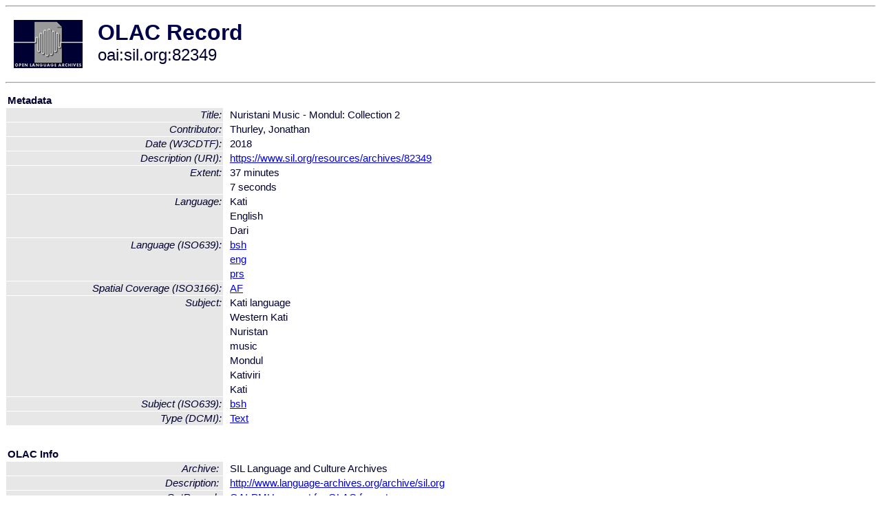

--- FILE ---
content_type: text/html
request_url: http://olac.ldc.upenn.edu/item/oai:sil.org:82349
body_size: 1643
content:
<HTML>
<HEAD>
<TITLE>OLAC Record: Nuristani Music - Mondul: Collection 2</TITLE>
<script type="text/javascript" src="/js/gatrack.js"></script>
<LINK REL="stylesheet" TYPE="text/css" HREF="/olac.css">
<meta http-equiv="Content-Type" content="text/html; charset=UTF-8">
<meta name="DC.Title" content="Nuristani Music - Mondul: Collection 2">
<meta name="DC.Contributor" content="Thurley, Jonathan">
<meta name="DC.Coverage" content="[ISO3166] AF [Spatial Coverage]">
<meta name="DC.Date" content="[W3CDTF] 2018">
<meta name="Description" content="[URI] https://www.sil.org/resources/archives/82349">
<meta name="DC.Format" content="37 minutes [Extent]">
<meta name="DC.Format" content="7 seconds [Extent]">
<meta name="DC.Language" content="[language = bsh] Kati">
<meta name="DC.Language" content="[language = eng] English">
<meta name="DC.Language" content="[language = prs] Dari">
<meta name="DC.Subject" content="[language = bsh] Kati">
<meta name="DC.Subject" content="Western Kati">
<meta name="DC.Subject" content="Nuristan">
<meta name="DC.Subject" content="music">
<meta name="DC.Subject" content="Mondul">
<meta name="DC.Subject" content="Kativiri">
<meta name="DC.Subject" content="Kati">
<meta name="DC.Type" content="[DCMIType] Text">
<meta name="Description" content="[URI] https://www.sil.org/resources/archives/82349">
<meta name="Keywords" content="[ISO3166] AF [Spatial Coverage];[language = bsh] Kati;Western Kati;Nuristan;music;Mondul;Kativiri;Kati">
<style>
.lookup {width: 25%;}
.lookuptable {width: 100%;}
</style>
</HEAD>

<BODY>
<HR>
<TABLE CELLPADDING="10">
<TR>
<TD> <A HREF="/"><IMG SRC="/images/olac100.gif"
BORDER="0"></A></TD>
<TD><span style="color:#00004a; font-size:24pt; font-weight:bold"
>OLAC Record</span><br/><span style="font-size:18pt"
>oai:sil.org:82349</span></FONT></H1></TD>
</TR>
</TABLE>
<HR>

<p><table class=lookuptable cellspacing=1 cellpadding=2 border=0>
<tr><td colspan=3><b>Metadata</b></td></tr>
<tr><td class=lookup ><i>Title:</i></td><td></td><td>Nuristani Music - Mondul: Collection 2</td></tr>
<tr><td class=lookup ><i>Contributor:</i></td><td></td><td>Thurley, Jonathan</td></tr>
<tr><td class=lookup ><i>Date (W3CDTF):</i></td><td></td><td>2018</td></tr>
<tr><td class=lookup ><i>Description (URI):</i></td><td></td><td><a href="https://www.sil.org/resources/archives/82349" onClick="_gaq.push(['_trackPageview', '/archive_item_clicks/sil.org']);">https://www.sil.org/resources/archives/82349</a></td></tr>
<tr><td class=lookup rowspan=2><i>Extent:</i></td><td></td><td>37 minutes</td></tr>
<tr><td></td><td>7 seconds</td></tr>
<tr><td class=lookup rowspan=3><i>Language:</i></td><td></td><td>Kati</td></tr>
<tr><td></td><td>English</td></tr>
<tr><td></td><td>Dari</td></tr>
<tr><td class=lookup rowspan=3><i>Language (ISO639):</i></td><td></td><td><a href="/language/bsh">bsh</a></td></tr>
<tr><td></td><td><a href="/language/eng">eng</a></td></tr>
<tr><td></td><td><a href="/language/prs">prs</a></td></tr>
<tr><td class=lookup ><i>Spatial Coverage (ISO3166):</i></td><td></td><td><a href="/country/AF">AF</a></td></tr>
<tr><td class=lookup rowspan=7><i>Subject:</i></td><td></td><td>Kati language</td></tr>
<tr><td></td><td>Western Kati</td></tr>
<tr><td></td><td>Nuristan</td></tr>
<tr><td></td><td>music</td></tr>
<tr><td></td><td>Mondul</td></tr>
<tr><td></td><td>Kativiri</td></tr>
<tr><td></td><td>Kati</td></tr>
<tr><td class=lookup ><i>Subject (ISO639):</i></td><td></td><td><a href="/language/bsh">bsh</a></td></tr>
<tr><td class=lookup ><i>Type (DCMI):</i></td><td></td><td><a href="/search?q=dcmi_Text&a=---+all+archives+">Text</a></td></tr>
<tr>
  <td colspan=3><br><p><b>OLAC Info</b></td>
</tr>
<tr>
  <td class=lookup><i>Archive:&nbsp;</i></td>
  <td></td>
  <td>SIL Language and Culture Archives</td>
</tr>
<tr>
  <td class=lookup><i>Description:&nbsp;</i></td>
  <td></td>
  <td><a href="/archive/sil.org">http://www.language-archives.org/archive/sil.org</a></td>
</tr>
<tr>
  <td class=lookup><i>GetRecord:&nbsp;</i></td>
  <td></td>
  <td><a href="/cgi-bin/olaca3.pl?verb=GetRecord&identifier=oai:sil.org:82349&metadataPrefix=olac">OAI-PMH request for OLAC format</a></td>
</tr>
<tr>
  <td class=lookup><i>GetRecord:&nbsp;</i></td>
  <td></td>
  <td><a href="/static-records/oai:sil.org:82349.xml">Pre-generated XML file</td><tr>
  <td colspan=3><br><p><b>OAI Info</b></td>
</tr>
<tr>
  <td class=lookup><i>OaiIdentifier:&nbsp;</i></td>
  <td></td>
  <td><a href="/item/oai:sil.org:82349">oai:sil.org:82349</a></td>
</tr>
<tr>
  <td class=lookup><i>DateStamp:&nbsp;</i></td>
  <td></td><td>2022-11-17</td>
</tr>
<tr>
  <td class=lookup><i>GetRecord:&nbsp;</i></td>
  <td></td>
  <td><a href="/cgi-bin/olaca3.pl?verb=GetRecord&identifier=oai:sil.org:82349&metadataPrefix=oai_dc">OAI-PMH request for simple DC format</a></td>
</tr><tr><td colspan=3><br><p><b>Search Info</b></td></tr><tr><td class=lookup><i>Citation:&nbsp;</i></td><td></td><td>Thurley, Jonathan. 2018. SIL Language and Culture Archives.
</td></tr><tr><td class=lookup><i>Terms:&nbsp;</i></td><td></td><td>area_Asia area_Europe country_AF country_GB dcmi_Text iso639_bsh iso639_eng iso639_prs</td></tr><tr><td colspan=3><br><p><b>Inferred Metadata</b></td></tr><tr><td class="lookup"><i>Country:&nbsp;</i></td><td></td><td><a href="/search?q=country_AF&a=---+all+archives+">Afghanistan</a></tr><tr><td class="lookup"><i>Area:&nbsp;</i></td><td></td><td><a href="/search?q=area_Asia&a=---+all+archives+">Asia</a></tr></table>
<script type="text/javascript">
_gaq.push(['_trackPageview', '/item/']);
_gaq.push(['_trackPageview',
           '/archive_item_hits/sil.org']);
</script>
<hr>
<div class="timestamp">
http://www.language-archives.org/item.php/oai:sil.org:82349<br>
Up-to-date as of: Sun Jan 8 3:14:43 EST 2023</div>

</BODY>
</HTML>
